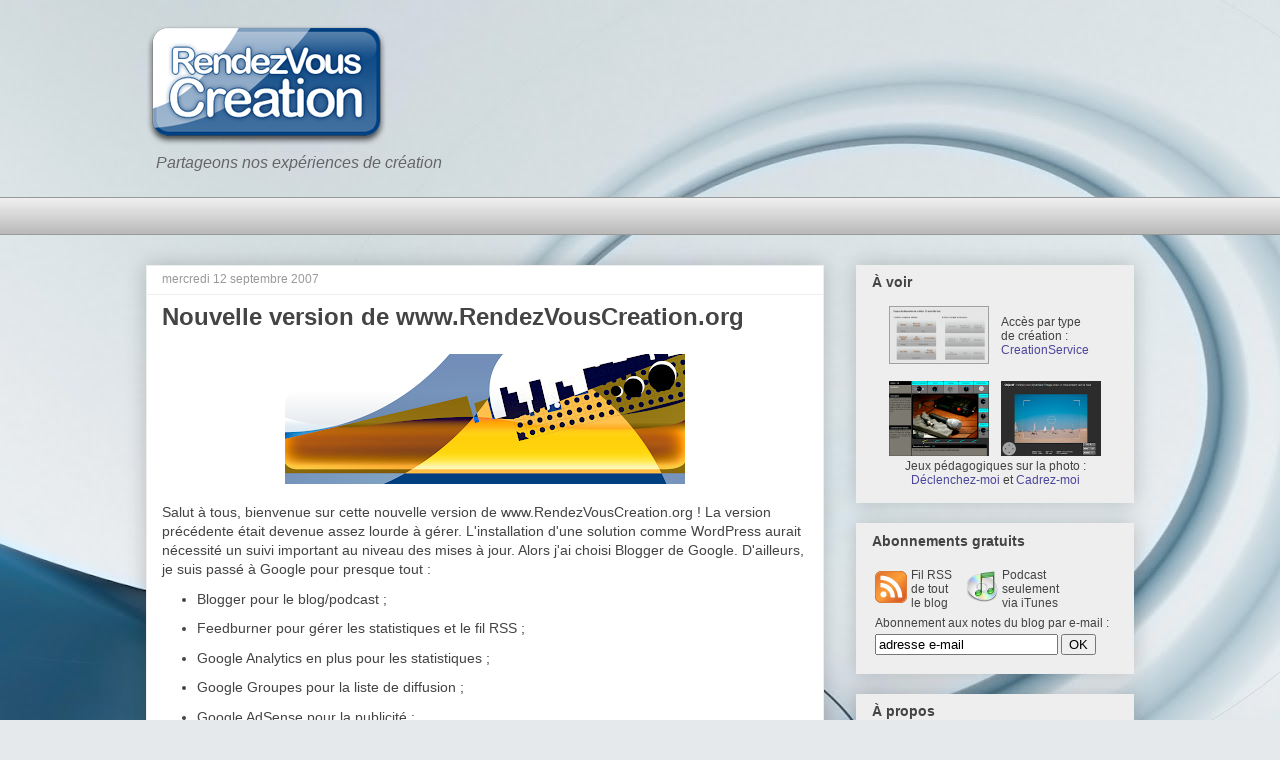

--- FILE ---
content_type: text/html; charset=UTF-8
request_url: http://www.rendezvouscreation.org/2007/09/nouvelle-version-wwwde.html
body_size: 15963
content:
<!DOCTYPE html>
<html class='v2' dir='ltr' lang='fr'>
<head>
<link href='https://www.blogger.com/static/v1/widgets/335934321-css_bundle_v2.css' rel='stylesheet' type='text/css'/>
<meta content='width=1100' name='viewport'/>
<meta content='text/html; charset=UTF-8' http-equiv='Content-Type'/>
<meta content='blogger' name='generator'/>
<link href='http://www.rendezvouscreation.org/favicon.ico' rel='icon' type='image/x-icon'/>
<link href='http://www.rendezvouscreation.org/2007/09/nouvelle-version-wwwde.html' rel='canonical'/>
<link rel="alternate" type="application/atom+xml" title="RendezVousCreation - Atom" href="http://www.rendezvouscreation.org/feeds/posts/default" />
<link rel="alternate" type="application/rss+xml" title="RendezVousCreation - RSS" href="http://www.rendezvouscreation.org/feeds/posts/default?alt=rss" />
<link rel="service.post" type="application/atom+xml" title="RendezVousCreation - Atom" href="https://www.blogger.com/feeds/3409528007231487873/posts/default" />

<link rel="alternate" type="application/atom+xml" title="RendezVousCreation - Atom" href="http://www.rendezvouscreation.org/feeds/4583889019410762817/comments/default" />
<!--Can't find substitution for tag [blog.ieCssRetrofitLinks]-->
<link href='https://blogger.googleusercontent.com/img/b/R29vZ2xl/AVvXsEiI7MD2RLPgJ4Wg-yrHe6jLjGNOIv1s7gDAFBVZ4sbe5ihuDVN1cjPIiAW0_YzkS9oevO60-l6J3nUD__a-7dOC7vp11QY-XmSZoxH_gMvmFdmgB1GGsEgawXEMfzBghAWoZFoUmOHjLzc/s400/titre.png' rel='image_src'/>
<meta content='http://www.rendezvouscreation.org/2007/09/nouvelle-version-wwwde.html' property='og:url'/>
<meta content='Nouvelle version de www.RendezVousCreation.org' property='og:title'/>
<meta content='Salut à tous, bienvenue sur cette nouvelle version de www.RendezVousCreation.org ! La version précédente était devenue assez lourde à gérer....' property='og:description'/>
<meta content='https://blogger.googleusercontent.com/img/b/R29vZ2xl/AVvXsEiI7MD2RLPgJ4Wg-yrHe6jLjGNOIv1s7gDAFBVZ4sbe5ihuDVN1cjPIiAW0_YzkS9oevO60-l6J3nUD__a-7dOC7vp11QY-XmSZoxH_gMvmFdmgB1GGsEgawXEMfzBghAWoZFoUmOHjLzc/w1200-h630-p-k-no-nu/titre.png' property='og:image'/>
<title>RendezVousCreation: Nouvelle version de www.RendezVousCreation.org</title>
<style id='page-skin-1' type='text/css'><!--
/*
-----------------------------------------------
Blogger Template Style
Name:     Awesome Inc.
Designer: Tina Chen
URL:      tinachen.org
----------------------------------------------- */
/* Content
----------------------------------------------- */
body {
font: normal normal 14px Arial, Tahoma, Helvetica, FreeSans, sans-serif;
color: #444444;
background: #e5e9ec url(http://4.bp.blogspot.com/-T6ksInH05KY/T2uS8wR36-I/AAAAAAAAFnc/1jcxl9XIQHo/s0/iStock_000005972475.jpg) no-repeat fixed top center;
}
html body .content-outer {
min-width: 0;
max-width: 100%;
width: 100%;
}
a:link {
text-decoration: none;
color: #4d469c;
}
a:visited {
text-decoration: none;
color: #4d469c;
}
a:hover {
text-decoration: underline;
color: #3778cd;
}
.body-fauxcolumn-outer .cap-top {
position: absolute;
z-index: 1;
height: 276px;
width: 100%;
background: transparent none repeat-x scroll top left;
_background-image: none;
}
/* Columns
----------------------------------------------- */
.content-inner {
padding: 0;
}
.header-inner .section {
margin: 0 16px;
}
.tabs-inner .section {
margin: 0 16px;
}
.main-inner {
padding-top: 30px;
}
.main-inner .column-center-inner,
.main-inner .column-left-inner,
.main-inner .column-right-inner {
padding: 0 5px;
}
*+html body .main-inner .column-center-inner {
margin-top: -30px;
}
#layout .main-inner .column-center-inner {
margin-top: 0;
}
/* Header
----------------------------------------------- */
.header-outer {
margin: 0 0 0 0;
background: transparent none repeat scroll 0 0;
}
.Header h1 {
font: normal bold 40px Arial, Tahoma, Helvetica, FreeSans, sans-serif;
color: #444444;
text-shadow: 0 0 -1px #000000;
}
.Header h1 a {
color: #444444;
}
.Header .description {
font: italic normal 16px Arial, Tahoma, Helvetica, FreeSans, sans-serif;
color: #666666;
}
.header-inner .Header .titlewrapper,
.header-inner .Header .descriptionwrapper {
padding-left: 0;
padding-right: 0;
margin-bottom: 0;
}
.header-inner .Header .titlewrapper {
padding-top: 22px;
}
/* Tabs
----------------------------------------------- */
.tabs-outer {
overflow: hidden;
position: relative;
background: #eeeeee url(http://www.blogblog.com/1kt/awesomeinc/tabs_gradient_light.png) repeat scroll 0 0;
}
#layout .tabs-outer {
overflow: visible;
}
.tabs-cap-top, .tabs-cap-bottom {
position: absolute;
width: 100%;
border-top: 1px solid #999999;
}
.tabs-cap-bottom {
bottom: 0;
}
.tabs-inner .widget li a {
display: inline-block;
margin: 0;
padding: .6em 1.5em;
font: normal bold 14px Arial, Tahoma, Helvetica, FreeSans, sans-serif;
color: #444444;
border-top: 1px solid #999999;
border-bottom: 1px solid #999999;
border-left: 1px solid #999999;
height: 16px;
line-height: 16px;
}
.tabs-inner .widget li:last-child a {
border-right: 1px solid #999999;
}
.tabs-inner .widget li.selected a, .tabs-inner .widget li a:hover {
background: #666666 url(http://www.blogblog.com/1kt/awesomeinc/tabs_gradient_light.png) repeat-x scroll 0 -100px;
color: #ffffff;
}
/* Headings
----------------------------------------------- */
h2 {
font: normal bold 14px 'Trebuchet MS', Trebuchet, sans-serif;
color: #444444;
}
/* Widgets
----------------------------------------------- */
.main-inner .section {
margin: 0 27px;
padding: 0;
}
.main-inner .column-left-outer,
.main-inner .column-right-outer {
margin-top: 0;
}
#layout .main-inner .column-left-outer,
#layout .main-inner .column-right-outer {
margin-top: 0;
}
.main-inner .column-left-inner,
.main-inner .column-right-inner {
background: transparent none repeat 0 0;
-moz-box-shadow: 0 0 0 rgba(0, 0, 0, .2);
-webkit-box-shadow: 0 0 0 rgba(0, 0, 0, .2);
-goog-ms-box-shadow: 0 0 0 rgba(0, 0, 0, .2);
box-shadow: 0 0 0 rgba(0, 0, 0, .2);
-moz-border-radius: 0;
-webkit-border-radius: 0;
-goog-ms-border-radius: 0;
border-radius: 0;
}
#layout .main-inner .column-left-inner,
#layout .main-inner .column-right-inner {
margin-top: 0;
}
.sidebar .widget {
font: normal normal 12px Arial, Tahoma, Helvetica, FreeSans, sans-serif;
color: #444444;
}
.sidebar .widget a:link {
color: #4d469c;
}
.sidebar .widget a:visited {
color: #4d469c;
}
.sidebar .widget a:hover {
color: #3778cd;
}
.sidebar .widget h2 {
text-shadow: 0 0 -1px #000000;
}
.main-inner .widget {
background-color: #eeeeee;
border: 1px solid #eeeeee;
padding: 0 15px 15px;
margin: 20px -16px;
-moz-box-shadow: 0 0 20px rgba(0, 0, 0, .2);
-webkit-box-shadow: 0 0 20px rgba(0, 0, 0, .2);
-goog-ms-box-shadow: 0 0 20px rgba(0, 0, 0, .2);
box-shadow: 0 0 20px rgba(0, 0, 0, .2);
-moz-border-radius: 0;
-webkit-border-radius: 0;
-goog-ms-border-radius: 0;
border-radius: 0;
}
.main-inner .widget h2 {
margin: 0 -15px;
padding: .6em 15px .5em;
border-bottom: 1px solid transparent;
}
.footer-inner .widget h2 {
padding: 0 0 .4em;
border-bottom: 1px solid transparent;
}
.main-inner .widget h2 + div, .footer-inner .widget h2 + div {
border-top: 1px solid #eeeeee;
padding-top: 8px;
}
.main-inner .widget .widget-content {
margin: 0 -15px;
padding: 7px 15px 0;
}
.main-inner .widget ul, .main-inner .widget #ArchiveList ul.flat {
margin: -8px -15px 0;
padding: 0;
list-style: none;
}
.main-inner .widget #ArchiveList {
margin: -8px 0 0;
}
.main-inner .widget ul li, .main-inner .widget #ArchiveList ul.flat li {
padding: .5em 15px;
text-indent: 0;
color: #666666;
border-top: 1px solid #eeeeee;
border-bottom: 1px solid transparent;
}
.main-inner .widget #ArchiveList ul li {
padding-top: .25em;
padding-bottom: .25em;
}
.main-inner .widget ul li:first-child, .main-inner .widget #ArchiveList ul.flat li:first-child {
border-top: none;
}
.main-inner .widget ul li:last-child, .main-inner .widget #ArchiveList ul.flat li:last-child {
border-bottom: none;
}
.post-body {
position: relative;
}
.main-inner .widget .post-body ul {
padding: 0 2.5em;
margin: .5em 0;
list-style: disc;
}
.main-inner .widget .post-body ul li {
padding: 0.25em 0;
margin-bottom: .25em;
color: #444444;
border: none;
}
.footer-inner .widget ul {
padding: 0;
list-style: none;
}
.widget .zippy {
color: #666666;
}
/* Posts
----------------------------------------------- */
body .main-inner .Blog {
padding: 0;
margin-bottom: 1em;
background-color: transparent;
border: none;
-moz-box-shadow: 0 0 0 rgba(0, 0, 0, 0);
-webkit-box-shadow: 0 0 0 rgba(0, 0, 0, 0);
-goog-ms-box-shadow: 0 0 0 rgba(0, 0, 0, 0);
box-shadow: 0 0 0 rgba(0, 0, 0, 0);
}
.main-inner .section:last-child .Blog:last-child {
padding: 0;
margin-bottom: 1em;
}
.main-inner .widget h2.date-header {
margin: 0 -15px 1px;
padding: 0 0 0 0;
font: normal normal 12px Arial, Tahoma, Helvetica, FreeSans, sans-serif;
color: #999999;
background: transparent none no-repeat scroll top left;
border-top: 0 solid #eeeeee;
border-bottom: 1px solid transparent;
-moz-border-radius-topleft: 0;
-moz-border-radius-topright: 0;
-webkit-border-top-left-radius: 0;
-webkit-border-top-right-radius: 0;
border-top-left-radius: 0;
border-top-right-radius: 0;
position: static;
bottom: 100%;
right: 15px;
text-shadow: 0 0 -1px #000000;
}
.main-inner .widget h2.date-header span {
font: normal normal 12px Arial, Tahoma, Helvetica, FreeSans, sans-serif;
display: block;
padding: .5em 15px;
border-left: 0 solid #eeeeee;
border-right: 0 solid #eeeeee;
}
.date-outer {
position: relative;
margin: 30px 0 20px;
padding: 0 15px;
background-color: #ffffff;
border: 1px solid #eeeeee;
-moz-box-shadow: 0 0 20px rgba(0, 0, 0, .2);
-webkit-box-shadow: 0 0 20px rgba(0, 0, 0, .2);
-goog-ms-box-shadow: 0 0 20px rgba(0, 0, 0, .2);
box-shadow: 0 0 20px rgba(0, 0, 0, .2);
-moz-border-radius: 0;
-webkit-border-radius: 0;
-goog-ms-border-radius: 0;
border-radius: 0;
}
.date-outer:first-child {
margin-top: 0;
}
.date-outer:last-child {
margin-bottom: 20px;
-moz-border-radius-bottomleft: 0;
-moz-border-radius-bottomright: 0;
-webkit-border-bottom-left-radius: 0;
-webkit-border-bottom-right-radius: 0;
-goog-ms-border-bottom-left-radius: 0;
-goog-ms-border-bottom-right-radius: 0;
border-bottom-left-radius: 0;
border-bottom-right-radius: 0;
}
.date-posts {
margin: 0 -15px;
padding: 0 15px;
clear: both;
}
.post-outer, .inline-ad {
border-top: 1px solid #eeeeee;
margin: 0 -15px;
padding: 15px 15px;
}
.post-outer {
padding-bottom: 10px;
}
.post-outer:first-child {
padding-top: 0;
border-top: none;
}
.post-outer:last-child, .inline-ad:last-child {
border-bottom: none;
}
.post-body {
position: relative;
}
.post-body img {
padding: 8px;
background: transparent;
border: 1px solid transparent;
-moz-box-shadow: 0 0 0 rgba(0, 0, 0, .2);
-webkit-box-shadow: 0 0 0 rgba(0, 0, 0, .2);
box-shadow: 0 0 0 rgba(0, 0, 0, .2);
-moz-border-radius: 0;
-webkit-border-radius: 0;
border-radius: 0;
}
h3.post-title, h4 {
font: normal bold 24px 'Trebuchet MS', Trebuchet, sans-serif;
color: #444444;
}
h3.post-title a {
font: normal bold 24px 'Trebuchet MS', Trebuchet, sans-serif;
color: #444444;
}
h3.post-title a:hover {
color: #3778cd;
text-decoration: underline;
}
.post-header {
margin: 0 0 1em;
}
.post-body {
line-height: 1.4;
}
.post-outer h2 {
color: #444444;
}
.post-footer {
margin: 1.5em 0 0;
}
#blog-pager {
padding: 15px;
font-size: 120%;
background-color: #eeeeee;
border: 1px solid #eeeeee;
-moz-box-shadow: 0 0 20px rgba(0, 0, 0, .2);
-webkit-box-shadow: 0 0 20px rgba(0, 0, 0, .2);
-goog-ms-box-shadow: 0 0 20px rgba(0, 0, 0, .2);
box-shadow: 0 0 20px rgba(0, 0, 0, .2);
-moz-border-radius: 0;
-webkit-border-radius: 0;
-goog-ms-border-radius: 0;
border-radius: 0;
-moz-border-radius-topleft: 0;
-moz-border-radius-topright: 0;
-webkit-border-top-left-radius: 0;
-webkit-border-top-right-radius: 0;
-goog-ms-border-top-left-radius: 0;
-goog-ms-border-top-right-radius: 0;
border-top-left-radius: 0;
border-top-right-radius-topright: 0;
margin-top: 1em;
}
.blog-feeds, .post-feeds {
margin: 1em 0;
text-align: center;
color: #444444;
}
.blog-feeds a, .post-feeds a {
color: #4d469c;
}
.blog-feeds a:visited, .post-feeds a:visited {
color: #4d469c;
}
.blog-feeds a:hover, .post-feeds a:hover {
color: #3778cd;
}
.post-outer .comments {
margin-top: 2em;
}
/* Comments
----------------------------------------------- */
.comments .comments-content .icon.blog-author {
background-repeat: no-repeat;
background-image: url([data-uri]);
}
.comments .comments-content .loadmore a {
border-top: 1px solid #999999;
border-bottom: 1px solid #999999;
}
.comments .continue {
border-top: 2px solid #999999;
}
/* Footer
----------------------------------------------- */
.footer-outer {
margin: -20px 0 -1px;
padding: 20px 0 0;
color: #4d469c;
overflow: hidden;
}
.footer-fauxborder-left {
border-top: 1px solid #eeeeee;
background: #4d469c none repeat scroll 0 0;
-moz-box-shadow: 0 0 20px rgba(0, 0, 0, .2);
-webkit-box-shadow: 0 0 20px rgba(0, 0, 0, .2);
-goog-ms-box-shadow: 0 0 20px rgba(0, 0, 0, .2);
box-shadow: 0 0 20px rgba(0, 0, 0, .2);
margin: 0 -20px;
}
/* Mobile
----------------------------------------------- */
body.mobile {
background-size: auto;
}
.mobile .body-fauxcolumn-outer {
background: transparent none repeat scroll top left;
}
*+html body.mobile .main-inner .column-center-inner {
margin-top: 0;
}
.mobile .main-inner .widget {
padding: 0 0 15px;
}
.mobile .main-inner .widget h2 + div,
.mobile .footer-inner .widget h2 + div {
border-top: none;
padding-top: 0;
}
.mobile .footer-inner .widget h2 {
padding: 0.5em 0;
border-bottom: none;
}
.mobile .main-inner .widget .widget-content {
margin: 0;
padding: 7px 0 0;
}
.mobile .main-inner .widget ul,
.mobile .main-inner .widget #ArchiveList ul.flat {
margin: 0 -15px 0;
}
.mobile .main-inner .widget h2.date-header {
right: 0;
}
.mobile .date-header span {
padding: 0.4em 0;
}
.mobile .date-outer:first-child {
margin-bottom: 0;
border: 1px solid #eeeeee;
-moz-border-radius-topleft: 0;
-moz-border-radius-topright: 0;
-webkit-border-top-left-radius: 0;
-webkit-border-top-right-radius: 0;
-goog-ms-border-top-left-radius: 0;
-goog-ms-border-top-right-radius: 0;
border-top-left-radius: 0;
border-top-right-radius: 0;
}
.mobile .date-outer {
border-color: #eeeeee;
border-width: 0 1px 1px;
}
.mobile .date-outer:last-child {
margin-bottom: 0;
}
.mobile .main-inner {
padding: 0;
}
.mobile .header-inner .section {
margin: 0;
}
.mobile .post-outer, .mobile .inline-ad {
padding: 5px 0;
}
.mobile .tabs-inner .section {
margin: 0 10px;
}
.mobile .main-inner .widget h2 {
margin: 0;
padding: 0;
}
.mobile .main-inner .widget h2.date-header span {
padding: 0;
}
.mobile .main-inner .widget .widget-content {
margin: 0;
padding: 7px 0 0;
}
.mobile #blog-pager {
border: 1px solid transparent;
background: #4d469c none repeat scroll 0 0;
}
.mobile .main-inner .column-left-inner,
.mobile .main-inner .column-right-inner {
background: transparent none repeat 0 0;
-moz-box-shadow: none;
-webkit-box-shadow: none;
-goog-ms-box-shadow: none;
box-shadow: none;
}
.mobile .date-posts {
margin: 0;
padding: 0;
}
.mobile .footer-fauxborder-left {
margin: 0;
border-top: inherit;
}
.mobile .main-inner .section:last-child .Blog:last-child {
margin-bottom: 0;
}
.mobile-index-contents {
color: #444444;
}
.mobile .mobile-link-button {
background: #4d469c url(http://www.blogblog.com/1kt/awesomeinc/tabs_gradient_light.png) repeat scroll 0 0;
}
.mobile-link-button a:link, .mobile-link-button a:visited {
color: #ffffff;
}
.mobile .tabs-inner .PageList .widget-content {
background: transparent;
border-top: 1px solid;
border-color: #999999;
color: #444444;
}
.mobile .tabs-inner .PageList .widget-content .pagelist-arrow {
border-left: 1px solid #999999;
}
#navbar { display: none; }
#header { margin-top: 25px; }
#header { margin-bottom: 15px; }
#blog-pager { font-size: 14px; }
.main-inner .widget ul li, .main-inner .widget #ArchiveList ul.flat li  { padding: 0em 15px; }
.feed-links { display: none; }
footer { display: none; }
--></style>
<style id='template-skin-1' type='text/css'><!--
body {
min-width: 1020px;
}
.content-outer, .content-fauxcolumn-outer, .region-inner {
min-width: 1020px;
max-width: 1020px;
_width: 1020px;
}
.main-inner .columns {
padding-left: 0px;
padding-right: 310px;
}
.main-inner .fauxcolumn-center-outer {
left: 0px;
right: 310px;
/* IE6 does not respect left and right together */
_width: expression(this.parentNode.offsetWidth -
parseInt("0px") -
parseInt("310px") + 'px');
}
.main-inner .fauxcolumn-left-outer {
width: 0px;
}
.main-inner .fauxcolumn-right-outer {
width: 310px;
}
.main-inner .column-left-outer {
width: 0px;
right: 100%;
margin-left: -0px;
}
.main-inner .column-right-outer {
width: 310px;
margin-right: -310px;
}
#layout {
min-width: 0;
}
#layout .content-outer {
min-width: 0;
width: 800px;
}
#layout .region-inner {
min-width: 0;
width: auto;
}
body#layout div.add_widget {
padding: 8px;
}
body#layout div.add_widget a {
margin-left: 32px;
}
--></style>
<style>
    body {background-image:url(http\:\/\/4.bp.blogspot.com\/-T6ksInH05KY\/T2uS8wR36-I\/AAAAAAAAFnc\/1jcxl9XIQHo\/s0\/iStock_000005972475.jpg);}
    
@media (max-width: 200px) { body {background-image:url(http\:\/\/4.bp.blogspot.com\/-T6ksInH05KY\/T2uS8wR36-I\/AAAAAAAAFnc\/1jcxl9XIQHo\/w200\/iStock_000005972475.jpg);}}
@media (max-width: 400px) and (min-width: 201px) { body {background-image:url(http\:\/\/4.bp.blogspot.com\/-T6ksInH05KY\/T2uS8wR36-I\/AAAAAAAAFnc\/1jcxl9XIQHo\/w400\/iStock_000005972475.jpg);}}
@media (max-width: 800px) and (min-width: 401px) { body {background-image:url(http\:\/\/4.bp.blogspot.com\/-T6ksInH05KY\/T2uS8wR36-I\/AAAAAAAAFnc\/1jcxl9XIQHo\/w800\/iStock_000005972475.jpg);}}
@media (max-width: 1200px) and (min-width: 801px) { body {background-image:url(http\:\/\/4.bp.blogspot.com\/-T6ksInH05KY\/T2uS8wR36-I\/AAAAAAAAFnc\/1jcxl9XIQHo\/w1200\/iStock_000005972475.jpg);}}
/* Last tag covers anything over one higher than the previous max-size cap. */
@media (min-width: 1201px) { body {background-image:url(http\:\/\/4.bp.blogspot.com\/-T6ksInH05KY\/T2uS8wR36-I\/AAAAAAAAFnc\/1jcxl9XIQHo\/w1600\/iStock_000005972475.jpg);}}
  </style>
<script type='text/javascript'>
        (function(i,s,o,g,r,a,m){i['GoogleAnalyticsObject']=r;i[r]=i[r]||function(){
        (i[r].q=i[r].q||[]).push(arguments)},i[r].l=1*new Date();a=s.createElement(o),
        m=s.getElementsByTagName(o)[0];a.async=1;a.src=g;m.parentNode.insertBefore(a,m)
        })(window,document,'script','https://www.google-analytics.com/analytics.js','ga');
        ga('create', 'UA-220612-2', 'auto', 'blogger');
        ga('blogger.send', 'pageview');
      </script>
<link href='https://www.blogger.com/dyn-css/authorization.css?targetBlogID=3409528007231487873&amp;zx=e1c2704c-22b8-4fe1-87dc-218b8b8e784d' media='none' onload='if(media!=&#39;all&#39;)media=&#39;all&#39;' rel='stylesheet'/><noscript><link href='https://www.blogger.com/dyn-css/authorization.css?targetBlogID=3409528007231487873&amp;zx=e1c2704c-22b8-4fe1-87dc-218b8b8e784d' rel='stylesheet'/></noscript>
<meta name='google-adsense-platform-account' content='ca-host-pub-1556223355139109'/>
<meta name='google-adsense-platform-domain' content='blogspot.com'/>

</head>
<body class='loading variant-light'>
<div class='navbar section' id='navbar' name='Navbar'><div class='widget Navbar' data-version='1' id='Navbar1'><script type="text/javascript">
    function setAttributeOnload(object, attribute, val) {
      if(window.addEventListener) {
        window.addEventListener('load',
          function(){ object[attribute] = val; }, false);
      } else {
        window.attachEvent('onload', function(){ object[attribute] = val; });
      }
    }
  </script>
<div id="navbar-iframe-container"></div>
<script type="text/javascript" src="https://apis.google.com/js/platform.js"></script>
<script type="text/javascript">
      gapi.load("gapi.iframes:gapi.iframes.style.bubble", function() {
        if (gapi.iframes && gapi.iframes.getContext) {
          gapi.iframes.getContext().openChild({
              url: 'https://www.blogger.com/navbar/3409528007231487873?po\x3d4583889019410762817\x26origin\x3dhttp://www.rendezvouscreation.org',
              where: document.getElementById("navbar-iframe-container"),
              id: "navbar-iframe"
          });
        }
      });
    </script><script type="text/javascript">
(function() {
var script = document.createElement('script');
script.type = 'text/javascript';
script.src = '//pagead2.googlesyndication.com/pagead/js/google_top_exp.js';
var head = document.getElementsByTagName('head')[0];
if (head) {
head.appendChild(script);
}})();
</script>
</div></div>
<div class='body-fauxcolumns'>
<div class='fauxcolumn-outer body-fauxcolumn-outer'>
<div class='cap-top'>
<div class='cap-left'></div>
<div class='cap-right'></div>
</div>
<div class='fauxborder-left'>
<div class='fauxborder-right'></div>
<div class='fauxcolumn-inner'>
</div>
</div>
<div class='cap-bottom'>
<div class='cap-left'></div>
<div class='cap-right'></div>
</div>
</div>
</div>
<div class='content'>
<div class='content-fauxcolumns'>
<div class='fauxcolumn-outer content-fauxcolumn-outer'>
<div class='cap-top'>
<div class='cap-left'></div>
<div class='cap-right'></div>
</div>
<div class='fauxborder-left'>
<div class='fauxborder-right'></div>
<div class='fauxcolumn-inner'>
</div>
</div>
<div class='cap-bottom'>
<div class='cap-left'></div>
<div class='cap-right'></div>
</div>
</div>
</div>
<div class='content-outer'>
<div class='content-cap-top cap-top'>
<div class='cap-left'></div>
<div class='cap-right'></div>
</div>
<div class='fauxborder-left content-fauxborder-left'>
<div class='fauxborder-right content-fauxborder-right'></div>
<div class='content-inner'>
<header>
<div class='header-outer'>
<div class='header-cap-top cap-top'>
<div class='cap-left'></div>
<div class='cap-right'></div>
</div>
<div class='fauxborder-left header-fauxborder-left'>
<div class='fauxborder-right header-fauxborder-right'></div>
<div class='region-inner header-inner'>
<div class='header section' id='header' name='En-tête'><div class='widget Header' data-version='1' id='Header1'>
<div id='header-inner'>
<a href='http://www.rendezvouscreation.org/' style='display: block'>
<img alt='RendezVousCreation' height='121px; ' id='Header1_headerimg' src='https://blogger.googleusercontent.com/img/b/R29vZ2xl/AVvXsEhoCFEqc14lUhMpwTcYK3v4qIMFhxDWDv6KJtKMtaPOyrS3sDfCFbb9GKgjAARirvhVfiGeZ8ZvKbTbpeL1sJxUVvZyWhTIWbYt5dC1km2gILx6ALECQ0gLIZOIJZ1aNaDNyN3EjpUCbUs/s1600/rendezvouscreation.png' style='display: block' width='241px; '/>
</a>
<div class='descriptionwrapper'>
<p class='description'><span>&#160;&#160;Partageons nos expériences de création</span></p>
</div>
</div>
</div></div>
</div>
</div>
<div class='header-cap-bottom cap-bottom'>
<div class='cap-left'></div>
<div class='cap-right'></div>
</div>
</div>
</header>
<div class='tabs-outer'>
<div class='tabs-cap-top cap-top'>
<div class='cap-left'></div>
<div class='cap-right'></div>
</div>
<div class='fauxborder-left tabs-fauxborder-left'>
<div class='fauxborder-right tabs-fauxborder-right'></div>
<div class='region-inner tabs-inner'>
<div class='tabs section' id='crosscol' name='Toutes les colonnes'><div class='widget HTML' data-version='1' id='HTML2'>
<h2 class='title'>Dernières vidéos</h2>
<div class='widget-content'>
<!-- <object align="left" style="margin-left: -12px"class="dm_videowall logo_right" width="738" height="97" data="http://www.dailymotion.com/videowall/user/nesposit&rows=1&brand=right&slide=0&zap=0&shadow=0" type="application/x-shockwave-flash"><param name="movie" value="http://www.dailymotion.com/videowall/user/nesposit&amp;rows=1&amp;brand=right&amp;slide=0&amp;zap=1&amp;shadow=0" /><param name="allowscriptaccess" value="always" /><param name="wmode" value="transparent" /></object><br /><br /><b>Dernières vidéos</b> -->

<br /><br />

<!-- <div style="width: 300px; height: 168px; text-align: left; margin-left: -25px; margin-bottom: -25px;"><object class="dm_videowall logo_bottom" width="300" height="168" data="http://www.dailymotion.com/videowall/user/nesposit&cols=3&rows=2&brand=bottom&shadow=0" type="application/x-shockwave-flash"><param name="movie" value="http://www.dailymotion.com/videowall/user/nesposit&amp;cols=3&amp;rows=2&amp;brand=bottom&amp;shadow=0" /><param name="allowscriptaccess" value="always" /><param name="wmode" value="transparent" /></object></div> -->
</div>
<div class='clear'></div>
</div></div>
<div class='tabs no-items section' id='crosscol-overflow' name='Cross-Column 2'></div>
</div>
</div>
<div class='tabs-cap-bottom cap-bottom'>
<div class='cap-left'></div>
<div class='cap-right'></div>
</div>
</div>
<div class='main-outer'>
<div class='main-cap-top cap-top'>
<div class='cap-left'></div>
<div class='cap-right'></div>
</div>
<div class='fauxborder-left main-fauxborder-left'>
<div class='fauxborder-right main-fauxborder-right'></div>
<div class='region-inner main-inner'>
<div class='columns fauxcolumns'>
<div class='fauxcolumn-outer fauxcolumn-center-outer'>
<div class='cap-top'>
<div class='cap-left'></div>
<div class='cap-right'></div>
</div>
<div class='fauxborder-left'>
<div class='fauxborder-right'></div>
<div class='fauxcolumn-inner'>
</div>
</div>
<div class='cap-bottom'>
<div class='cap-left'></div>
<div class='cap-right'></div>
</div>
</div>
<div class='fauxcolumn-outer fauxcolumn-left-outer'>
<div class='cap-top'>
<div class='cap-left'></div>
<div class='cap-right'></div>
</div>
<div class='fauxborder-left'>
<div class='fauxborder-right'></div>
<div class='fauxcolumn-inner'>
</div>
</div>
<div class='cap-bottom'>
<div class='cap-left'></div>
<div class='cap-right'></div>
</div>
</div>
<div class='fauxcolumn-outer fauxcolumn-right-outer'>
<div class='cap-top'>
<div class='cap-left'></div>
<div class='cap-right'></div>
</div>
<div class='fauxborder-left'>
<div class='fauxborder-right'></div>
<div class='fauxcolumn-inner'>
</div>
</div>
<div class='cap-bottom'>
<div class='cap-left'></div>
<div class='cap-right'></div>
</div>
</div>
<!-- corrects IE6 width calculation -->
<div class='columns-inner'>
<div class='column-center-outer'>
<div class='column-center-inner'>
<div class='main section' id='main' name='Principal'><div class='widget Blog' data-version='1' id='Blog1'>
<div class='blog-posts hfeed'>

          <div class="date-outer">
        
<h2 class='date-header'><span>mercredi 12 septembre 2007</span></h2>

          <div class="date-posts">
        
<div class='post-outer'>
<div class='post hentry uncustomized-post-template' itemprop='blogPost' itemscope='itemscope' itemtype='http://schema.org/BlogPosting'>
<meta content='https://blogger.googleusercontent.com/img/b/R29vZ2xl/AVvXsEiI7MD2RLPgJ4Wg-yrHe6jLjGNOIv1s7gDAFBVZ4sbe5ihuDVN1cjPIiAW0_YzkS9oevO60-l6J3nUD__a-7dOC7vp11QY-XmSZoxH_gMvmFdmgB1GGsEgawXEMfzBghAWoZFoUmOHjLzc/s400/titre.png' itemprop='image_url'/>
<meta content='3409528007231487873' itemprop='blogId'/>
<meta content='4583889019410762817' itemprop='postId'/>
<a name='4583889019410762817'></a>
<h3 class='post-title entry-title' itemprop='name'>
Nouvelle version de www.RendezVousCreation.org
</h3>
<div class='post-header'>
<div class='post-header-line-1'></div>
</div>
<div class='post-body entry-content' id='post-body-4583889019410762817' itemprop='description articleBody'>
<a href="https://blogger.googleusercontent.com/img/b/R29vZ2xl/AVvXsEiI7MD2RLPgJ4Wg-yrHe6jLjGNOIv1s7gDAFBVZ4sbe5ihuDVN1cjPIiAW0_YzkS9oevO60-l6J3nUD__a-7dOC7vp11QY-XmSZoxH_gMvmFdmgB1GGsEgawXEMfzBghAWoZFoUmOHjLzc/s1600-h/titre.png" onblur="try {parent.deselectBloggerImageGracefully();} catch(e) {}"><img alt="" border="0" id="BLOGGER_PHOTO_ID_5109231854828940258" src="https://blogger.googleusercontent.com/img/b/R29vZ2xl/AVvXsEiI7MD2RLPgJ4Wg-yrHe6jLjGNOIv1s7gDAFBVZ4sbe5ihuDVN1cjPIiAW0_YzkS9oevO60-l6J3nUD__a-7dOC7vp11QY-XmSZoxH_gMvmFdmgB1GGsEgawXEMfzBghAWoZFoUmOHjLzc/s400/titre.png" style="margin: 0px auto 10px; display: block; text-align: center; cursor: pointer;" /></a>Salut à tous, bienvenue sur cette nouvelle version de www.RendezVousCreation.org ! La version précédente était devenue assez lourde à gérer. L'installation d'une solution comme WordPress aurait nécessité un suivi important au niveau des mises à jour. Alors j'ai choisi Blogger de Google. D'ailleurs, je suis passé à Google pour presque tout :<br /><ul><li>Blogger pour le blog/podcast ;</li><li>Feedburner pour gérer les statistiques et le fil RSS ;</li><li>Google Analytics en plus pour les statistiques ;</li><li>Google Groupes pour la liste de diffusion ;</li><li>Google AdSense pour la publicité ;</li><li>Google Reader Audio Player pour la lecture des fichiers audio ;</li><li>Picasa pour les galeries d'images ;</li><li>Blip (et non pas YouTube à cause de la qualité) pour les vidéos ;<br /></li><li>Amazon pour les liens sponsorisés.<br /></li></ul>Donc je dis au revoir à RapidWeaver, HaloScan, eXtense, phpMyVisites, phpMyNewsletter, phpBB et Dewplayer. Grand merci à leurs auteurs pour ces deux premières années de RendezVousCreation.org pendant lesquelles je n'ai pas eu de problème majeur. C'était très sympa, mais j'ai besoin de gagner du temps sur les différents types de mises à jour.<br /><br />Merci aussi à <a href="http://www.kaduma.net/">David Cadusseau</a> (qui est graphiste et qui était l'invité de l'épisode n&#176; 14 du podcast de RendezVousCreation) pour son superbe bandeau ! Nous y gagnons donc sur le plan visuel (notamment grâce à ce bandeau), en terme de souplesse (les mises à jour) et au niveau fonctionnel. Vous retrouvez le contenu et les commentaires depuis le mois de juin et il faut maintenant que je migre le reste. Ça risque de prendre un certain temps... Donc je vous laisse découvrir cette nouvelle version en espérant qu'elle vous plaira !
<div style='clear: both;'></div>
</div>
<div class='post-footer'>
<div class='post-footer-line post-footer-line-1'>
<span class='post-author vcard'>
Publié par
<span class='fn' itemprop='author' itemscope='itemscope' itemtype='http://schema.org/Person'>
<meta content='https://www.blogger.com/profile/15414913185349086543' itemprop='url'/>
<a class='g-profile' href='https://www.blogger.com/profile/15414913185349086543' rel='author' title='author profile'>
<span itemprop='name'>Nicolas Esposito</span>
</a>
</span>
</span>
<span class='post-timestamp'>
à
<meta content='http://www.rendezvouscreation.org/2007/09/nouvelle-version-wwwde.html' itemprop='url'/>
<a class='timestamp-link' href='http://www.rendezvouscreation.org/2007/09/nouvelle-version-wwwde.html' rel='bookmark' title='permanent link'><abbr class='published' itemprop='datePublished' title='2007-09-12T10:22:00+02:00'>10:22</abbr></a>
</span>
<span class='post-comment-link'>
</span>
<span class='post-icons'>
<span class='item-action'>
<a href='https://www.blogger.com/email-post/3409528007231487873/4583889019410762817' title='Envoyer l&#39;article par e-mail'>
<img alt='' class='icon-action' height='13' src='https://resources.blogblog.com/img/icon18_email.gif' width='18'/>
</a>
</span>
<span class='item-control blog-admin pid-1982488408'>
<a href='https://www.blogger.com/post-edit.g?blogID=3409528007231487873&postID=4583889019410762817&from=pencil' title='Modifier l&#39;article'>
<img alt='' class='icon-action' height='18' src='https://resources.blogblog.com/img/icon18_edit_allbkg.gif' width='18'/>
</a>
</span>
</span>
<div class='post-share-buttons goog-inline-block'>
<a class='goog-inline-block share-button sb-email' href='https://www.blogger.com/share-post.g?blogID=3409528007231487873&postID=4583889019410762817&target=email' target='_blank' title='Envoyer par e-mail'><span class='share-button-link-text'>Envoyer par e-mail</span></a><a class='goog-inline-block share-button sb-blog' href='https://www.blogger.com/share-post.g?blogID=3409528007231487873&postID=4583889019410762817&target=blog' onclick='window.open(this.href, "_blank", "height=270,width=475"); return false;' target='_blank' title='BlogThis!'><span class='share-button-link-text'>BlogThis!</span></a><a class='goog-inline-block share-button sb-twitter' href='https://www.blogger.com/share-post.g?blogID=3409528007231487873&postID=4583889019410762817&target=twitter' target='_blank' title='Partager sur X'><span class='share-button-link-text'>Partager sur X</span></a><a class='goog-inline-block share-button sb-facebook' href='https://www.blogger.com/share-post.g?blogID=3409528007231487873&postID=4583889019410762817&target=facebook' onclick='window.open(this.href, "_blank", "height=430,width=640"); return false;' target='_blank' title='Partager sur Facebook'><span class='share-button-link-text'>Partager sur Facebook</span></a><a class='goog-inline-block share-button sb-pinterest' href='https://www.blogger.com/share-post.g?blogID=3409528007231487873&postID=4583889019410762817&target=pinterest' target='_blank' title='Partager sur Pinterest'><span class='share-button-link-text'>Partager sur Pinterest</span></a>
</div>
</div>
<div class='post-footer-line post-footer-line-2'>
<span class='post-labels'>
Catégories :
<a href='http://www.rendezvouscreation.org/search/label/.%20%C3%80%20propos%20de%20RendezVousCreation' rel='tag'>. À propos de RendezVousCreation</a>,
<a href='http://www.rendezvouscreation.org/search/label/..%20Sites%20Web%2Fblogs%2Fpodcasts' rel='tag'>.. Sites Web/blogs/podcasts</a>,
<a href='http://www.rendezvouscreation.org/search/label/...%20Outils%2Flogiciels%2Fmat%C3%A9riel' rel='tag'>... Outils/logiciels/matériel</a>
</span>
</div>
<div class='post-footer-line post-footer-line-3'>
<span class='post-location'>
</span>
</div>
</div>
</div>
<div class='comments' id='comments'>
<a name='comments'></a>
<h4>4&#160;commentaires:</h4>
<div id='Blog1_comments-block-wrapper'>
<dl class='avatar-comment-indent' id='comments-block'>
<dt class='comment-author ' id='c7515344400605793197'>
<a name='c7515344400605793197'></a>
<div class="avatar-image-container avatar-stock"><span dir="ltr"><img src="//resources.blogblog.com/img/blank.gif" width="35" height="35" alt="" title="Anonyme">

</span></div>
Anonyme
a dit&#8230;
</dt>
<dd class='comment-body' id='Blog1_cmt-7515344400605793197'>
<p>
La nouvelle charte est très jolie. Tu nous feras un bilan audio de la création du blog sous blogger ?
</p>
</dd>
<dd class='comment-footer'>
<span class='comment-timestamp'>
<a href='http://www.rendezvouscreation.org/2007/09/nouvelle-version-wwwde.html?showComment=1189627140000#c7515344400605793197' title='comment permalink'>
mercredi 12 septembre 2007 à 21:59:00 UTC+2
</a>
<span class='item-control blog-admin pid-476224891'>
<a class='comment-delete' href='https://www.blogger.com/comment/delete/3409528007231487873/7515344400605793197' title='Supprimer le commentaire'>
<img src='https://resources.blogblog.com/img/icon_delete13.gif'/>
</a>
</span>
</span>
</dd>
<dt class='comment-author blog-author' id='c2263683196634585117'>
<a name='c2263683196634585117'></a>
<div class="avatar-image-container vcard"><span dir="ltr"><a href="https://www.blogger.com/profile/15414913185349086543" target="" rel="nofollow" onclick="" class="avatar-hovercard" id="av-2263683196634585117-15414913185349086543"><img src="https://resources.blogblog.com/img/blank.gif" width="35" height="35" class="delayLoad" style="display: none;" longdesc="//1.bp.blogspot.com/_aU4-JPiW0GE/SaK8aQUrtAI/AAAAAAAAD0Q/SFSMh_ZCdeg/S45-s35/nicolas.esposito.gif" alt="" title="Nicolas Esposito">

<noscript><img src="//1.bp.blogspot.com/_aU4-JPiW0GE/SaK8aQUrtAI/AAAAAAAAD0Q/SFSMh_ZCdeg/S45-s35/nicolas.esposito.gif" width="35" height="35" class="photo" alt=""></noscript></a></span></div>
<a href='https://www.blogger.com/profile/15414913185349086543' rel='nofollow'>Nicolas Esposito</a>
a dit&#8230;
</dt>
<dd class='comment-body' id='Blog1_cmt-2263683196634585117'>
<p>
Merci Benoît ! Ça pourrait effectivement être sympa, mais j'ai pas mal d'interviews qui sont prévues... En quelques mots : aucun souci particulier à signaler, le couple Blogger/FeedBurner est très efficace :-)
</p>
</dd>
<dd class='comment-footer'>
<span class='comment-timestamp'>
<a href='http://www.rendezvouscreation.org/2007/09/nouvelle-version-wwwde.html?showComment=1189627980000#c2263683196634585117' title='comment permalink'>
mercredi 12 septembre 2007 à 22:13:00 UTC+2
</a>
<span class='item-control blog-admin pid-1982488408'>
<a class='comment-delete' href='https://www.blogger.com/comment/delete/3409528007231487873/2263683196634585117' title='Supprimer le commentaire'>
<img src='https://resources.blogblog.com/img/icon_delete13.gif'/>
</a>
</span>
</span>
</dd>
<dt class='comment-author ' id='c8482808681706090448'>
<a name='c8482808681706090448'></a>
<div class="avatar-image-container avatar-stock"><span dir="ltr"><img src="//resources.blogblog.com/img/blank.gif" width="35" height="35" alt="" title="Anonyme">

</span></div>
Anonyme
a dit&#8230;
</dt>
<dd class='comment-body' id='Blog1_cmt-8482808681706090448'>
<p>
Ouh.. c'est la classe !
</p>
</dd>
<dd class='comment-footer'>
<span class='comment-timestamp'>
<a href='http://www.rendezvouscreation.org/2007/09/nouvelle-version-wwwde.html?showComment=1189723140000#c8482808681706090448' title='comment permalink'>
vendredi 14 septembre 2007 à 00:39:00 UTC+2
</a>
<span class='item-control blog-admin pid-476224891'>
<a class='comment-delete' href='https://www.blogger.com/comment/delete/3409528007231487873/8482808681706090448' title='Supprimer le commentaire'>
<img src='https://resources.blogblog.com/img/icon_delete13.gif'/>
</a>
</span>
</span>
</dd>
<dt class='comment-author ' id='c7574532553999783681'>
<a name='c7574532553999783681'></a>
<div class="avatar-image-container avatar-stock"><span dir="ltr"><a href="https://www.blogger.com/profile/11369928426798571613" target="" rel="nofollow" onclick="" class="avatar-hovercard" id="av-7574532553999783681-11369928426798571613"><img src="//www.blogger.com/img/blogger_logo_round_35.png" width="35" height="35" alt="" title="Unknown">

</a></span></div>
<a href='https://www.blogger.com/profile/11369928426798571613' rel='nofollow'>Unknown</a>
a dit&#8230;
</dt>
<dd class='comment-body' id='Blog1_cmt-7574532553999783681'>
<p>
Moi cà me plait bien <BR/>François Peccoud
</p>
</dd>
<dd class='comment-footer'>
<span class='comment-timestamp'>
<a href='http://www.rendezvouscreation.org/2007/09/nouvelle-version-wwwde.html?showComment=1191742920000#c7574532553999783681' title='comment permalink'>
dimanche 7 octobre 2007 à 09:42:00 UTC+2
</a>
<span class='item-control blog-admin pid-676894345'>
<a class='comment-delete' href='https://www.blogger.com/comment/delete/3409528007231487873/7574532553999783681' title='Supprimer le commentaire'>
<img src='https://resources.blogblog.com/img/icon_delete13.gif'/>
</a>
</span>
</span>
</dd>
</dl>
</div>
<p class='comment-footer'>
<a href='https://www.blogger.com/comment/fullpage/post/3409528007231487873/4583889019410762817' onclick=''>Enregistrer un commentaire</a>
</p>
</div>
</div>

        </div></div>
      
</div>
<div class='blog-pager' id='blog-pager'>
<span id='blog-pager-newer-link'>
<a class='blog-pager-newer-link' href='http://www.rendezvouscreation.org/2007/09/photos-du-concert-de-bo-la-flche-dor.html' id='Blog1_blog-pager-newer-link' title='Article plus récent'>Article plus récent</a>
</span>
<span id='blog-pager-older-link'>
<a class='blog-pager-older-link' href='http://www.rendezvouscreation.org/2007/09/diffusion-du-documentaire-de-pre-en.html' id='Blog1_blog-pager-older-link' title='Article plus ancien'>Article plus ancien</a>
</span>
<a class='home-link' href='http://www.rendezvouscreation.org/'>Accueil</a>
</div>
<div class='clear'></div>
<div class='post-feeds'>
<div class='feed-links'>
Inscription à :
<a class='feed-link' href='http://www.rendezvouscreation.org/feeds/4583889019410762817/comments/default' target='_blank' type='application/atom+xml'>Publier les commentaires (Atom)</a>
</div>
</div>
</div></div>
</div>
</div>
<div class='column-left-outer'>
<div class='column-left-inner'>
<aside>
</aside>
</div>
</div>
<div class='column-right-outer'>
<div class='column-right-inner'>
<aside>
<div class='sidebar section' id='sidebar-right-1'><div class='widget HTML' data-version='1' id='HTML4'>
<h2 class='title'>À voir</h2>
<div class='widget-content'>
<center><table cellspacing="0" cellpadding="0" border="0"><tr><td><a href="http://creationservice.net" target="_blank"><img src="http://rdv.cc/images/creationservice.png" width="98" style="border: 1px solid #A0A0A0" /></a><br />&nbsp;</td>
<td>&nbsp;&nbsp;&nbsp;&nbsp;</td><td>Accès par type<br />de création :<br /><a href="http://creationservice.net" target="_blank">CreationService</a><br />&nbsp;</td></tr>
<tr><td><a href="http://www.rendezvouscreation.org/2007/03/dclenchez-moi-un-jeu-pour-dcouvrir-les.html"><img src="https://blogger.googleusercontent.com/img/b/R29vZ2xl/AVvXsEilUzrg22wiwVSGl3zeHVyUfCPYJe7VTvOpde8Sy8o57_17ZWyF7Rod3GOzJOWWZ4kvBzWg0YkZPeCWnq0TmscRjRytL-NZCGz1U69Qo6UR0ILkAkPxYAz0CQdxmthgO8NGboXt45V6h0k/s200/declenchezmoi.png" target="_blank" width="100" /></a></td><td>&nbsp;&nbsp;&nbsp;&nbsp;</td><td><a href="http://www.rendezvouscreation.org/2005/10/cadrez-moi-un-jeu-pour-dcouvrir-les.html"><img src="https://blogger.googleusercontent.com/img/b/R29vZ2xl/AVvXsEjQF2NgP24kCwcuegT_rdnwDuJNarNlGdJF2D8Sfva5hGSRUfstcVvpXOYjrsigmqz8Q4EPTqCLSn1oB-R5rmluRrZBgPu93LaMKCqF7NDWqnzELqZhH6xMeRgzT7gYpQT2rs8xxFgH0x0/s200/cadrezmoi.png" target="_blank" width="100"/></a></td></tr></table>
Jeux pédagogiques sur la photo :<br />
<a href="http://www.rendezvouscreation.org/2007/03/dclenchez-moi-un-jeu-pour-dcouvrir-les.html">Déclenchez-moi</a> et <a href="http://www.rendezvouscreation.org/2005/10/cadrez-moi-un-jeu-pour-dcouvrir-les.html">Cadrez-moi</a>
<!-- <br /><br />
<table cellspacing="0" cellpadding="0" border="0"><tr valign="middle"><td><a href="http://www.rendezvouscreation.org/2008/11/vous-trouvez-rendezvouscreation-utile.html"><img src="https://blogger.googleusercontent.com/img/b/R29vZ2xl/AVvXsEgG05uAYQ5iOyX910ljCrmYIZzj-C3zRGBAZY8KZHzywCAFqUVfRWtyoQmLZyiye3Fj64_ndwChXemCPrUcIxQ_PUMEBcK_8_sNeNqCaijdG6hGQKYn2qA8Pq_elKqwZZTxTApi33XgeEs/s1600/rendezvouscreation.png" height="32" /></a></td><td>&nbsp;&nbsp;</td><td><a href="http://www.rendezvouscreation.org/2008/11/vous-trouvez-rendezvouscreation-utile.html"><b>Soutenez l'association !</b></a></td></tr></table></center> --></center>
</div>
<div class='clear'></div>
</div><div class='widget HTML' data-version='1' id='HTML1'>
<h2 class='title'>Abonnements gratuits</h2>
<div class='widget-content'>
<table border="0">
<tr><td><a href="http://feeds.feedburner.com/rendezvouscreation" rel="alternate" title="Fil RSS" type="application/rss+xml">
<img alt="Fil RSS" style="border:0" src="http://rdv.cc/images/feed-icon32x32.png"/></a></td>
<td>Fil RSS<br />de tout<br/>le blog</td>
<td>&nbsp;&nbsp;</td>
<td><a href="http://phobos.apple.com/WebObjects/MZStore.woa/wa/viewPodcast?id=129406456&amp;s=143442">
<img style="border:0" width="32" src="http://rdv.cc/images/itunes6.png" height="32"/></a></td>
<td>Podcast<br />seulement<br/>via iTunes</td></tr></table>

<form action="http://www.feedburner.com/fb/a/emailverify" target="popupwindow" method="post" onsubmit="window.open('http://www.feedburner.com', 'popupwindow', 'scrollbars=yes,width=550,height=520');return true">
<table border="0">
<tr><td>Abonnement aux notes du blog par e-mail :</td></tr>
<tr><td><input style="width:175px" value="adresse e-mail" name="email" type="text"/>
<input value="http://feeds.feedburner.com/~e?ffid=272793" name="url" type="hidden"/>
<input value="Actualité et podcast de RendezVousCreation" name="title" type="hidden"/>
<input value="OK" type="submit"/></td></tr>
</table></form>

<!-- <form action="http://groups.google.fr/group/rendezvouscreation/boxsubscribe">
<table border="0">
<tr><td>Abonnement à la lettre d'information :</td></tr>
<tr><td><input style="width:175px" value="adresse e-mail" name="email" type="text"/>
<input value="fr" name="hl" type="hidden"/>
<input value="OK" name="sub" type="submit"/></td></tr>
</table></form> -->
</div>
<div class='clear'></div>
</div><div class='widget HTML' data-version='1' id='HTML5'>
<h2 class='title'>À propos</h2>
<div class='widget-content'>
RendezVousCreation était une association fondée en 2005 par François Peccoud et moi-même (<a href="http://nicolasesposito.fr/">Nicolas Esposito</a>) avec un objectif précis : faire partager des expériences de création. Ainsi, j'explore les démarches de création en allant à la rencontre de créateurs, sans limite de domaine (photo, musique, vidéo, littérature, Web, entreprises, etc.). Puis, nous les partageons via RendezVousCreation&#160;:<br /><br />&#8226; Dans le <i>podcast</i>, les créateurs expliquent leurs démarches, étape par étape.<br /><br />&#8226; Ils présentent un aspect en particulier de leur travail dans le cadre des <i>visites</i>.<br /><br />&#8226; Pour le cas particulier des musiciens, les <i>sessions</i> sont l'occasion d'écouter leurs chansons.<br /><br />D'autres ressources sont aussi là pour compléter l'approche, notamment des articles, des photos et des jeux pédagogiques. Si vous aussi, vous souhaitez partager vos expériences de création, contactez-moi ! Je vous invite aussi, si vous trouvez notre action utile, à <a href="http://is.gd/6v6e">adhérer à l'association</a>.
</div>
<div class='clear'></div>
</div><div class='widget BlogSearch' data-version='1' id='BlogSearch1'>
<h2 class='title'>Rechercher</h2>
<div class='widget-content'>
<div id='BlogSearch1_form'>
<form action='http://www.rendezvouscreation.org/search' class='gsc-search-box' target='_top'>
<table cellpadding='0' cellspacing='0' class='gsc-search-box'>
<tbody>
<tr>
<td class='gsc-input'>
<input autocomplete='off' class='gsc-input' name='q' size='10' title='search' type='text' value=''/>
</td>
<td class='gsc-search-button'>
<input class='gsc-search-button' title='search' type='submit' value='Rechercher'/>
</td>
</tr>
</tbody>
</table>
</form>
</div>
</div>
<div class='clear'></div>
</div><div class='widget Label' data-version='1' id='Label1'>
<h2>Catégories</h2>
<div class='widget-content list-label-widget-content'>
<ul>
<li>
<a dir='ltr' href='http://www.rendezvouscreation.org/search/label/.%20%C3%80%20propos%20de%20RendezVousCreation'>. À propos de RendezVousCreation</a>
<span dir='ltr'>(8)</span>
</li>
<li>
<a dir='ltr' href='http://www.rendezvouscreation.org/search/label/.%20Apercus%20de%20RendezVousCreation'>. Apercus de RendezVousCreation</a>
<span dir='ltr'>(1)</span>
</li>
<li>
<a dir='ltr' href='http://www.rendezvouscreation.org/search/label/.%20Podcast%20de%20RendezVousCreation'>. Podcast de RendezVousCreation</a>
<span dir='ltr'>(46)</span>
</li>
<li>
<a dir='ltr' href='http://www.rendezvouscreation.org/search/label/.%20Productions%20de%20RendezVousCreation'>. Productions de RendezVousCreation</a>
<span dir='ltr'>(170)</span>
</li>
<li>
<a dir='ltr' href='http://www.rendezvouscreation.org/search/label/.%20Sessions%20de%20RendezVousCreation'>. Sessions de RendezVousCreation</a>
<span dir='ltr'>(58)</span>
</li>
<li>
<a dir='ltr' href='http://www.rendezvouscreation.org/search/label/.%20Visites%20de%20RendezVousCreation'>. Visites de RendezVousCreation</a>
<span dir='ltr'>(31)</span>
</li>
<li>
<a dir='ltr' href='http://www.rendezvouscreation.org/search/label/..'>..</a>
<span dir='ltr'>(1)</span>
</li>
<li>
<a dir='ltr' href='http://www.rendezvouscreation.org/search/label/..%20Images%2Fphotos'>.. Images/photos</a>
<span dir='ltr'>(91)</span>
</li>
<li>
<a dir='ltr' href='http://www.rendezvouscreation.org/search/label/..%20Jeux%20vid%C3%A9o%2Fmondes%20virtuels'>.. Jeux vidéo/mondes virtuels</a>
<span dir='ltr'>(19)</span>
</li>
<li>
<a dir='ltr' href='http://www.rendezvouscreation.org/search/label/..%20Sites%20Web%2Fblogs%2Fpodcasts'>.. Sites Web/blogs/podcasts</a>
<span dir='ltr'>(30)</span>
</li>
<li>
<a dir='ltr' href='http://www.rendezvouscreation.org/search/label/..%20Sons%2Fmusiques'>.. Sons/musiques</a>
<span dir='ltr'>(161)</span>
</li>
<li>
<a dir='ltr' href='http://www.rendezvouscreation.org/search/label/..%20Textes%2Flivres%2Fmagazines'>.. Textes/livres/magazines</a>
<span dir='ltr'>(19)</span>
</li>
<li>
<a dir='ltr' href='http://www.rendezvouscreation.org/search/label/..%20Vid%C3%A9os%2Fcourts%20m%C3%A9trages%2Ffilms'>.. Vidéos/courts métrages/films</a>
<span dir='ltr'>(127)</span>
</li>
<li>
<a dir='ltr' href='http://www.rendezvouscreation.org/search/label/...'>...</a>
<span dir='ltr'>(1)</span>
</li>
<li>
<a dir='ltr' href='http://www.rendezvouscreation.org/search/label/...%20Connaissances%2Ftutoriels'>... Connaissances/tutoriels</a>
<span dir='ltr'>(19)</span>
</li>
<li>
<a dir='ltr' href='http://www.rendezvouscreation.org/search/label/...%20Cr%C3%A9ations'>... Créations</a>
<span dir='ltr'>(142)</span>
</li>
<li>
<a dir='ltr' href='http://www.rendezvouscreation.org/search/label/...%20D%C3%A9marches%20de%20cr%C3%A9ation'>... Démarches de création</a>
<span dir='ltr'>(7)</span>
</li>
<li>
<a dir='ltr' href='http://www.rendezvouscreation.org/search/label/...%20Entretiens%2Finterviews'>... Entretiens/interviews</a>
<span dir='ltr'>(83)</span>
</li>
<li>
<a dir='ltr' href='http://www.rendezvouscreation.org/search/label/...%20Notes%20de%20production'>... Notes de production</a>
<span dir='ltr'>(8)</span>
</li>
<li>
<a dir='ltr' href='http://www.rendezvouscreation.org/search/label/...%20Outils%2Flogiciels%2Fmat%C3%A9riel'>... Outils/logiciels/matériel</a>
<span dir='ltr'>(11)</span>
</li>
<li>
<a dir='ltr' href='http://www.rendezvouscreation.org/search/label/...%20Points%20de%20vues%2Fchroniques'>... Points de vues/chroniques</a>
<span dir='ltr'>(10)</span>
</li>
<li>
<a dir='ltr' href='http://www.rendezvouscreation.org/search/label/...%20R%C3%A9f%C3%A9rences%2Fbiblioth%C3%A8que'>... Références/bibliothèque</a>
<span dir='ltr'>(7)</span>
</li>
<li>
<a dir='ltr' href='http://www.rendezvouscreation.org/search/label/...%20Rendez-vous'>... Rendez-vous</a>
<span dir='ltr'>(23)</span>
</li>
<li>
<a dir='ltr' href='http://www.rendezvouscreation.org/search/label/....'>....</a>
<span dir='ltr'>(1)</span>
</li>
<li>
<a dir='ltr' href='http://www.rendezvouscreation.org/search/label/....%20Be%20My%20Guest'>.... Be My Guest</a>
<span dir='ltr'>(6)</span>
</li>
<li>
<a dir='ltr' href='http://www.rendezvouscreation.org/search/label/....%20Cinq7'>.... Cinq7</a>
<span dir='ltr'>(9)</span>
</li>
<li>
<a dir='ltr' href='http://www.rendezvouscreation.org/search/label/....%20C%C5%93ur%20de%20pirate'>.... Cœur de pirate</a>
<span dir='ltr'>(4)</span>
</li>
<li>
<a dir='ltr' href='http://www.rendezvouscreation.org/search/label/....%20Cynthia%20May'>.... Cynthia May</a>
<span dir='ltr'>(4)</span>
</li>
<li>
<a dir='ltr' href='http://www.rendezvouscreation.org/search/label/....%20Hooka%20Hey'>.... Hooka Hey</a>
<span dir='ltr'>(3)</span>
</li>
<li>
<a dir='ltr' href='http://www.rendezvouscreation.org/search/label/....%20IC03'>.... IC03</a>
<span dir='ltr'>(8)</span>
</li>
<li>
<a dir='ltr' href='http://www.rendezvouscreation.org/search/label/....%20Jawen'>.... Jawen</a>
<span dir='ltr'>(9)</span>
</li>
<li>
<a dir='ltr' href='http://www.rendezvouscreation.org/search/label/....%20La%20Cha%C3%AEne%20Guitare'>.... La Chaîne Guitare</a>
<span dir='ltr'>(6)</span>
</li>
<li>
<a dir='ltr' href='http://www.rendezvouscreation.org/search/label/....%20Le-HibOO.com'>.... Le-HibOO.com</a>
<span dir='ltr'>(7)</span>
</li>
<li>
<a dir='ltr' href='http://www.rendezvouscreation.org/search/label/....%20MusiK%20Please'>.... MusiK Please</a>
<span dir='ltr'>(5)</span>
</li>
<li>
<a dir='ltr' href='http://www.rendezvouscreation.org/search/label/....%20Ndidi%20O'>.... Ndidi O</a>
<span dir='ltr'>(4)</span>
</li>
<li>
<a dir='ltr' href='http://www.rendezvouscreation.org/search/label/....%20Pieter%20Louis'>.... Pieter Louis</a>
<span dir='ltr'>(3)</span>
</li>
<li>
<a dir='ltr' href='http://www.rendezvouscreation.org/search/label/....%20Podcast%20D%C3%A9clencheur'>.... Podcast Déclencheur</a>
<span dir='ltr'>(15)</span>
</li>
<li>
<a dir='ltr' href='http://www.rendezvouscreation.org/search/label/....%20Sam%20et%20Thierry%20Blanchard'>.... Sam et Thierry Blanchard</a>
<span dir='ltr'>(20)</span>
</li>
<li>
<a dir='ltr' href='http://www.rendezvouscreation.org/search/label/....%20Tania%20de%20Montaigne'>.... Tania de Montaigne</a>
<span dir='ltr'>(5)</span>
</li>
<li>
<a dir='ltr' href='http://www.rendezvouscreation.org/search/label/....%20Travis%20B%C3%BCrki'>.... Travis Bürki</a>
<span dir='ltr'>(17)</span>
</li>
<li>
<a dir='ltr' href='http://www.rendezvouscreation.org/search/label/....%20You%20and%20You'>.... You and You</a>
<span dir='ltr'>(3)</span>
</li>
<li>
<a dir='ltr' href='http://www.rendezvouscreation.org/search/label/....%20ZikNation'>.... ZikNation</a>
<span dir='ltr'>(21)</span>
</li>
</ul>
<div class='clear'></div>
</div>
</div><div class='widget BlogArchive' data-version='1' id='BlogArchive1'>
<h2>Archives</h2>
<div class='widget-content'>
<div id='ArchiveList'>
<div id='BlogArchive1_ArchiveList'>
<select id='BlogArchive1_ArchiveMenu'>
<option value=''>Archives</option>
<option value='http://www.rendezvouscreation.org/2013/06/'>juin 2013 (1)</option>
<option value='http://www.rendezvouscreation.org/2013/05/'>mai 2013 (2)</option>
<option value='http://www.rendezvouscreation.org/2013/04/'>avril 2013 (1)</option>
<option value='http://www.rendezvouscreation.org/2013/02/'>février 2013 (1)</option>
<option value='http://www.rendezvouscreation.org/2012/11/'>novembre 2012 (1)</option>
<option value='http://www.rendezvouscreation.org/2012/10/'>octobre 2012 (1)</option>
<option value='http://www.rendezvouscreation.org/2012/07/'>juillet 2012 (1)</option>
<option value='http://www.rendezvouscreation.org/2012/06/'>juin 2012 (2)</option>
<option value='http://www.rendezvouscreation.org/2012/04/'>avril 2012 (3)</option>
<option value='http://www.rendezvouscreation.org/2012/03/'>mars 2012 (7)</option>
<option value='http://www.rendezvouscreation.org/2012/02/'>février 2012 (1)</option>
<option value='http://www.rendezvouscreation.org/2012/01/'>janvier 2012 (1)</option>
<option value='http://www.rendezvouscreation.org/2011/12/'>décembre 2011 (3)</option>
<option value='http://www.rendezvouscreation.org/2011/11/'>novembre 2011 (2)</option>
<option value='http://www.rendezvouscreation.org/2011/10/'>octobre 2011 (5)</option>
<option value='http://www.rendezvouscreation.org/2011/08/'>août 2011 (1)</option>
<option value='http://www.rendezvouscreation.org/2011/05/'>mai 2011 (3)</option>
<option value='http://www.rendezvouscreation.org/2011/04/'>avril 2011 (2)</option>
<option value='http://www.rendezvouscreation.org/2011/03/'>mars 2011 (8)</option>
<option value='http://www.rendezvouscreation.org/2011/02/'>février 2011 (6)</option>
<option value='http://www.rendezvouscreation.org/2011/01/'>janvier 2011 (1)</option>
<option value='http://www.rendezvouscreation.org/2010/12/'>décembre 2010 (3)</option>
<option value='http://www.rendezvouscreation.org/2010/11/'>novembre 2010 (8)</option>
<option value='http://www.rendezvouscreation.org/2010/10/'>octobre 2010 (1)</option>
<option value='http://www.rendezvouscreation.org/2010/09/'>septembre 2010 (1)</option>
<option value='http://www.rendezvouscreation.org/2010/07/'>juillet 2010 (2)</option>
<option value='http://www.rendezvouscreation.org/2010/06/'>juin 2010 (2)</option>
<option value='http://www.rendezvouscreation.org/2010/05/'>mai 2010 (3)</option>
<option value='http://www.rendezvouscreation.org/2010/04/'>avril 2010 (2)</option>
<option value='http://www.rendezvouscreation.org/2010/03/'>mars 2010 (1)</option>
<option value='http://www.rendezvouscreation.org/2010/02/'>février 2010 (1)</option>
<option value='http://www.rendezvouscreation.org/2010/01/'>janvier 2010 (1)</option>
<option value='http://www.rendezvouscreation.org/2009/12/'>décembre 2009 (8)</option>
<option value='http://www.rendezvouscreation.org/2009/11/'>novembre 2009 (4)</option>
<option value='http://www.rendezvouscreation.org/2009/10/'>octobre 2009 (2)</option>
<option value='http://www.rendezvouscreation.org/2009/09/'>septembre 2009 (2)</option>
<option value='http://www.rendezvouscreation.org/2009/08/'>août 2009 (7)</option>
<option value='http://www.rendezvouscreation.org/2009/07/'>juillet 2009 (7)</option>
<option value='http://www.rendezvouscreation.org/2009/06/'>juin 2009 (6)</option>
<option value='http://www.rendezvouscreation.org/2009/05/'>mai 2009 (1)</option>
<option value='http://www.rendezvouscreation.org/2009/04/'>avril 2009 (7)</option>
<option value='http://www.rendezvouscreation.org/2009/03/'>mars 2009 (11)</option>
<option value='http://www.rendezvouscreation.org/2009/02/'>février 2009 (3)</option>
<option value='http://www.rendezvouscreation.org/2008/12/'>décembre 2008 (5)</option>
<option value='http://www.rendezvouscreation.org/2008/11/'>novembre 2008 (6)</option>
<option value='http://www.rendezvouscreation.org/2008/10/'>octobre 2008 (10)</option>
<option value='http://www.rendezvouscreation.org/2008/09/'>septembre 2008 (3)</option>
<option value='http://www.rendezvouscreation.org/2008/08/'>août 2008 (2)</option>
<option value='http://www.rendezvouscreation.org/2008/06/'>juin 2008 (8)</option>
<option value='http://www.rendezvouscreation.org/2008/05/'>mai 2008 (2)</option>
<option value='http://www.rendezvouscreation.org/2008/04/'>avril 2008 (2)</option>
<option value='http://www.rendezvouscreation.org/2008/03/'>mars 2008 (3)</option>
<option value='http://www.rendezvouscreation.org/2008/02/'>février 2008 (1)</option>
<option value='http://www.rendezvouscreation.org/2008/01/'>janvier 2008 (12)</option>
<option value='http://www.rendezvouscreation.org/2007/12/'>décembre 2007 (5)</option>
<option value='http://www.rendezvouscreation.org/2007/11/'>novembre 2007 (6)</option>
<option value='http://www.rendezvouscreation.org/2007/10/'>octobre 2007 (1)</option>
<option value='http://www.rendezvouscreation.org/2007/09/'>septembre 2007 (8)</option>
<option value='http://www.rendezvouscreation.org/2007/08/'>août 2007 (7)</option>
<option value='http://www.rendezvouscreation.org/2007/06/'>juin 2007 (5)</option>
<option value='http://www.rendezvouscreation.org/2007/05/'>mai 2007 (5)</option>
<option value='http://www.rendezvouscreation.org/2007/04/'>avril 2007 (8)</option>
<option value='http://www.rendezvouscreation.org/2007/03/'>mars 2007 (4)</option>
<option value='http://www.rendezvouscreation.org/2007/02/'>février 2007 (6)</option>
<option value='http://www.rendezvouscreation.org/2007/01/'>janvier 2007 (4)</option>
<option value='http://www.rendezvouscreation.org/2006/12/'>décembre 2006 (5)</option>
<option value='http://www.rendezvouscreation.org/2006/11/'>novembre 2006 (5)</option>
<option value='http://www.rendezvouscreation.org/2006/10/'>octobre 2006 (1)</option>
<option value='http://www.rendezvouscreation.org/2006/09/'>septembre 2006 (3)</option>
<option value='http://www.rendezvouscreation.org/2006/08/'>août 2006 (1)</option>
<option value='http://www.rendezvouscreation.org/2006/07/'>juillet 2006 (2)</option>
<option value='http://www.rendezvouscreation.org/2006/06/'>juin 2006 (8)</option>
<option value='http://www.rendezvouscreation.org/2006/05/'>mai 2006 (7)</option>
<option value='http://www.rendezvouscreation.org/2006/04/'>avril 2006 (8)</option>
<option value='http://www.rendezvouscreation.org/2006/03/'>mars 2006 (5)</option>
<option value='http://www.rendezvouscreation.org/2006/02/'>février 2006 (3)</option>
<option value='http://www.rendezvouscreation.org/2006/01/'>janvier 2006 (5)</option>
<option value='http://www.rendezvouscreation.org/2005/11/'>novembre 2005 (1)</option>
<option value='http://www.rendezvouscreation.org/2005/10/'>octobre 2005 (3)</option>
<option value='http://www.rendezvouscreation.org/2005/09/'>septembre 2005 (7)</option>
<option value='http://www.rendezvouscreation.org/2005/02/'>février 2005 (1)</option>
<option value='http://www.rendezvouscreation.org/2005/01/'>janvier 2005 (4)</option>
</select>
</div>
</div>
<div class='clear'></div>
</div>
</div><div class='widget HTML' data-version='1' id='HTML3'>
<h2 class='title'>Voir aussi</h2>
<div class='widget-content'>
<center><p><a href="http://www.nouvelleproduction.net/"><img alt="NouvelleProduction" src="http://rdv.cc/images/nouvelleproduction128.png" /></a></p>
<p><a href="http://www.videogamefocus.net/"><img alt="VideoGameFocus" src="http://rdv.cc/images/videogamefocus128.png" /></a></p>
<p><a href="http://twitter.com/nesposit">Microblog Twitter</a></p>
<p><a href="http://nicolasesposito.fr/">Site personnel</a></p>
<p><a href="http://www.blognico.com/">Blog personnel</a></p>
<p><a href="http://aprestout.com/">ApresTout.com : autre blog</a></p>
</center>
</div>
<div class='clear'></div>
</div></div>
</aside>
</div>
</div>
</div>
<div style='clear: both'></div>
<!-- columns -->
</div>
<!-- main -->
</div>
</div>
<div class='main-cap-bottom cap-bottom'>
<div class='cap-left'></div>
<div class='cap-right'></div>
</div>
</div>
<footer>
<div class='footer-outer'>
<div class='footer-cap-top cap-top'>
<div class='cap-left'></div>
<div class='cap-right'></div>
</div>
<div class='fauxborder-left footer-fauxborder-left'>
<div class='fauxborder-right footer-fauxborder-right'></div>
<div class='region-inner footer-inner'>
<div class='foot no-items section' id='footer-1'></div>
<!-- outside of the include in order to lock Attribution widget -->
<div class='foot section' id='footer-3' name='Pied de page'><div class='widget Attribution' data-version='1' id='Attribution1'>
<div class='widget-content' style='text-align: center;'>
Thème Awesome Inc.. Fourni par <a href='https://www.blogger.com' target='_blank'>Blogger</a>.
</div>
<div class='clear'></div>
</div></div>
</div>
</div>
<div class='footer-cap-bottom cap-bottom'>
<div class='cap-left'></div>
<div class='cap-right'></div>
</div>
</div>
</footer>
<!-- content -->
</div>
</div>
<div class='content-cap-bottom cap-bottom'>
<div class='cap-left'></div>
<div class='cap-right'></div>
</div>
</div>
</div>
<script type='text/javascript'>
    window.setTimeout(function() {
        document.body.className = document.body.className.replace('loading', '');
      }, 10);
  </script>

<script type="text/javascript" src="https://www.blogger.com/static/v1/widgets/719476776-widgets.js"></script>
<script type='text/javascript'>
window['__wavt'] = 'AOuZoY5XBHcSYGTHRjud9s5pycaerTarNw:1769136540834';_WidgetManager._Init('//www.blogger.com/rearrange?blogID\x3d3409528007231487873','//www.rendezvouscreation.org/2007/09/nouvelle-version-wwwde.html','3409528007231487873');
_WidgetManager._SetDataContext([{'name': 'blog', 'data': {'blogId': '3409528007231487873', 'title': 'RendezVousCreation', 'url': 'http://www.rendezvouscreation.org/2007/09/nouvelle-version-wwwde.html', 'canonicalUrl': 'http://www.rendezvouscreation.org/2007/09/nouvelle-version-wwwde.html', 'homepageUrl': 'http://www.rendezvouscreation.org/', 'searchUrl': 'http://www.rendezvouscreation.org/search', 'canonicalHomepageUrl': 'http://www.rendezvouscreation.org/', 'blogspotFaviconUrl': 'http://www.rendezvouscreation.org/favicon.ico', 'bloggerUrl': 'https://www.blogger.com', 'hasCustomDomain': true, 'httpsEnabled': true, 'enabledCommentProfileImages': true, 'gPlusViewType': 'FILTERED_POSTMOD', 'adultContent': false, 'analyticsAccountNumber': 'UA-220612-2', 'encoding': 'UTF-8', 'locale': 'fr', 'localeUnderscoreDelimited': 'fr', 'languageDirection': 'ltr', 'isPrivate': false, 'isMobile': false, 'isMobileRequest': false, 'mobileClass': '', 'isPrivateBlog': false, 'isDynamicViewsAvailable': true, 'feedLinks': '\x3clink rel\x3d\x22alternate\x22 type\x3d\x22application/atom+xml\x22 title\x3d\x22RendezVousCreation - Atom\x22 href\x3d\x22http://www.rendezvouscreation.org/feeds/posts/default\x22 /\x3e\n\x3clink rel\x3d\x22alternate\x22 type\x3d\x22application/rss+xml\x22 title\x3d\x22RendezVousCreation - RSS\x22 href\x3d\x22http://www.rendezvouscreation.org/feeds/posts/default?alt\x3drss\x22 /\x3e\n\x3clink rel\x3d\x22service.post\x22 type\x3d\x22application/atom+xml\x22 title\x3d\x22RendezVousCreation - Atom\x22 href\x3d\x22https://www.blogger.com/feeds/3409528007231487873/posts/default\x22 /\x3e\n\n\x3clink rel\x3d\x22alternate\x22 type\x3d\x22application/atom+xml\x22 title\x3d\x22RendezVousCreation - Atom\x22 href\x3d\x22http://www.rendezvouscreation.org/feeds/4583889019410762817/comments/default\x22 /\x3e\n', 'meTag': '', 'adsenseHostId': 'ca-host-pub-1556223355139109', 'adsenseHasAds': false, 'adsenseAutoAds': false, 'boqCommentIframeForm': true, 'loginRedirectParam': '', 'isGoogleEverywhereLinkTooltipEnabled': true, 'view': '', 'dynamicViewsCommentsSrc': '//www.blogblog.com/dynamicviews/4224c15c4e7c9321/js/comments.js', 'dynamicViewsScriptSrc': '//www.blogblog.com/dynamicviews/00d9e3c56f0dbcee', 'plusOneApiSrc': 'https://apis.google.com/js/platform.js', 'disableGComments': true, 'interstitialAccepted': false, 'sharing': {'platforms': [{'name': 'Obtenir le lien', 'key': 'link', 'shareMessage': 'Obtenir le lien', 'target': ''}, {'name': 'Facebook', 'key': 'facebook', 'shareMessage': 'Partager sur Facebook', 'target': 'facebook'}, {'name': 'BlogThis!', 'key': 'blogThis', 'shareMessage': 'BlogThis!', 'target': 'blog'}, {'name': 'X', 'key': 'twitter', 'shareMessage': 'Partager sur X', 'target': 'twitter'}, {'name': 'Pinterest', 'key': 'pinterest', 'shareMessage': 'Partager sur Pinterest', 'target': 'pinterest'}, {'name': 'E-mail', 'key': 'email', 'shareMessage': 'E-mail', 'target': 'email'}], 'disableGooglePlus': true, 'googlePlusShareButtonWidth': 0, 'googlePlusBootstrap': '\x3cscript type\x3d\x22text/javascript\x22\x3ewindow.___gcfg \x3d {\x27lang\x27: \x27fr\x27};\x3c/script\x3e'}, 'hasCustomJumpLinkMessage': true, 'jumpLinkMessage': 'Lire la suite...', 'pageType': 'item', 'postId': '4583889019410762817', 'postImageThumbnailUrl': 'https://blogger.googleusercontent.com/img/b/R29vZ2xl/AVvXsEiI7MD2RLPgJ4Wg-yrHe6jLjGNOIv1s7gDAFBVZ4sbe5ihuDVN1cjPIiAW0_YzkS9oevO60-l6J3nUD__a-7dOC7vp11QY-XmSZoxH_gMvmFdmgB1GGsEgawXEMfzBghAWoZFoUmOHjLzc/s72-c/titre.png', 'postImageUrl': 'https://blogger.googleusercontent.com/img/b/R29vZ2xl/AVvXsEiI7MD2RLPgJ4Wg-yrHe6jLjGNOIv1s7gDAFBVZ4sbe5ihuDVN1cjPIiAW0_YzkS9oevO60-l6J3nUD__a-7dOC7vp11QY-XmSZoxH_gMvmFdmgB1GGsEgawXEMfzBghAWoZFoUmOHjLzc/s400/titre.png', 'pageName': 'Nouvelle version de www.RendezVousCreation.org', 'pageTitle': 'RendezVousCreation: Nouvelle version de www.RendezVousCreation.org'}}, {'name': 'features', 'data': {}}, {'name': 'messages', 'data': {'edit': 'Modifier', 'linkCopiedToClipboard': 'Lien copi\xe9 dans le presse-papiers\xa0!', 'ok': 'OK', 'postLink': 'Publier le lien'}}, {'name': 'template', 'data': {'name': 'Awesome Inc.', 'localizedName': 'Awesome Inc.', 'isResponsive': false, 'isAlternateRendering': false, 'isCustom': false, 'variant': 'light', 'variantId': 'light'}}, {'name': 'view', 'data': {'classic': {'name': 'classic', 'url': '?view\x3dclassic'}, 'flipcard': {'name': 'flipcard', 'url': '?view\x3dflipcard'}, 'magazine': {'name': 'magazine', 'url': '?view\x3dmagazine'}, 'mosaic': {'name': 'mosaic', 'url': '?view\x3dmosaic'}, 'sidebar': {'name': 'sidebar', 'url': '?view\x3dsidebar'}, 'snapshot': {'name': 'snapshot', 'url': '?view\x3dsnapshot'}, 'timeslide': {'name': 'timeslide', 'url': '?view\x3dtimeslide'}, 'isMobile': false, 'title': 'Nouvelle version de www.RendezVousCreation.org', 'description': 'Salut \xe0 tous, bienvenue sur cette nouvelle version de www.RendezVousCreation.org ! La version pr\xe9c\xe9dente \xe9tait devenue assez lourde \xe0 g\xe9rer....', 'featuredImage': 'https://blogger.googleusercontent.com/img/b/R29vZ2xl/AVvXsEiI7MD2RLPgJ4Wg-yrHe6jLjGNOIv1s7gDAFBVZ4sbe5ihuDVN1cjPIiAW0_YzkS9oevO60-l6J3nUD__a-7dOC7vp11QY-XmSZoxH_gMvmFdmgB1GGsEgawXEMfzBghAWoZFoUmOHjLzc/s400/titre.png', 'url': 'http://www.rendezvouscreation.org/2007/09/nouvelle-version-wwwde.html', 'type': 'item', 'isSingleItem': true, 'isMultipleItems': false, 'isError': false, 'isPage': false, 'isPost': true, 'isHomepage': false, 'isArchive': false, 'isLabelSearch': false, 'postId': 4583889019410762817}}]);
_WidgetManager._RegisterWidget('_NavbarView', new _WidgetInfo('Navbar1', 'navbar', document.getElementById('Navbar1'), {}, 'displayModeFull'));
_WidgetManager._RegisterWidget('_HeaderView', new _WidgetInfo('Header1', 'header', document.getElementById('Header1'), {}, 'displayModeFull'));
_WidgetManager._RegisterWidget('_HTMLView', new _WidgetInfo('HTML2', 'crosscol', document.getElementById('HTML2'), {}, 'displayModeFull'));
_WidgetManager._RegisterWidget('_BlogView', new _WidgetInfo('Blog1', 'main', document.getElementById('Blog1'), {'cmtInteractionsEnabled': false, 'lightboxEnabled': true, 'lightboxModuleUrl': 'https://www.blogger.com/static/v1/jsbin/1451988073-lbx__fr.js', 'lightboxCssUrl': 'https://www.blogger.com/static/v1/v-css/828616780-lightbox_bundle.css'}, 'displayModeFull'));
_WidgetManager._RegisterWidget('_HTMLView', new _WidgetInfo('HTML4', 'sidebar-right-1', document.getElementById('HTML4'), {}, 'displayModeFull'));
_WidgetManager._RegisterWidget('_HTMLView', new _WidgetInfo('HTML1', 'sidebar-right-1', document.getElementById('HTML1'), {}, 'displayModeFull'));
_WidgetManager._RegisterWidget('_HTMLView', new _WidgetInfo('HTML5', 'sidebar-right-1', document.getElementById('HTML5'), {}, 'displayModeFull'));
_WidgetManager._RegisterWidget('_BlogSearchView', new _WidgetInfo('BlogSearch1', 'sidebar-right-1', document.getElementById('BlogSearch1'), {}, 'displayModeFull'));
_WidgetManager._RegisterWidget('_LabelView', new _WidgetInfo('Label1', 'sidebar-right-1', document.getElementById('Label1'), {}, 'displayModeFull'));
_WidgetManager._RegisterWidget('_BlogArchiveView', new _WidgetInfo('BlogArchive1', 'sidebar-right-1', document.getElementById('BlogArchive1'), {'languageDirection': 'ltr', 'loadingMessage': 'Chargement\x26hellip;'}, 'displayModeFull'));
_WidgetManager._RegisterWidget('_HTMLView', new _WidgetInfo('HTML3', 'sidebar-right-1', document.getElementById('HTML3'), {}, 'displayModeFull'));
_WidgetManager._RegisterWidget('_AttributionView', new _WidgetInfo('Attribution1', 'footer-3', document.getElementById('Attribution1'), {}, 'displayModeFull'));
</script>
</body>
</html>

--- FILE ---
content_type: text/plain
request_url: https://www.google-analytics.com/j/collect?v=1&_v=j102&a=288887797&t=pageview&_s=1&dl=http%3A%2F%2Fwww.rendezvouscreation.org%2F2007%2F09%2Fnouvelle-version-wwwde.html&ul=en-us%40posix&dt=RendezVousCreation%3A%20Nouvelle%20version%20de%20www.RendezVousCreation.org&sr=1280x720&vp=1280x720&_u=IEBAAEABAAAAACAAI~&jid=2077797681&gjid=863966899&cid=296450438.1769136542&tid=UA-220612-2&_gid=2049437193.1769136542&_r=1&_slc=1&z=601938555
body_size: -453
content:
2,cG-TTFEKDKTWM